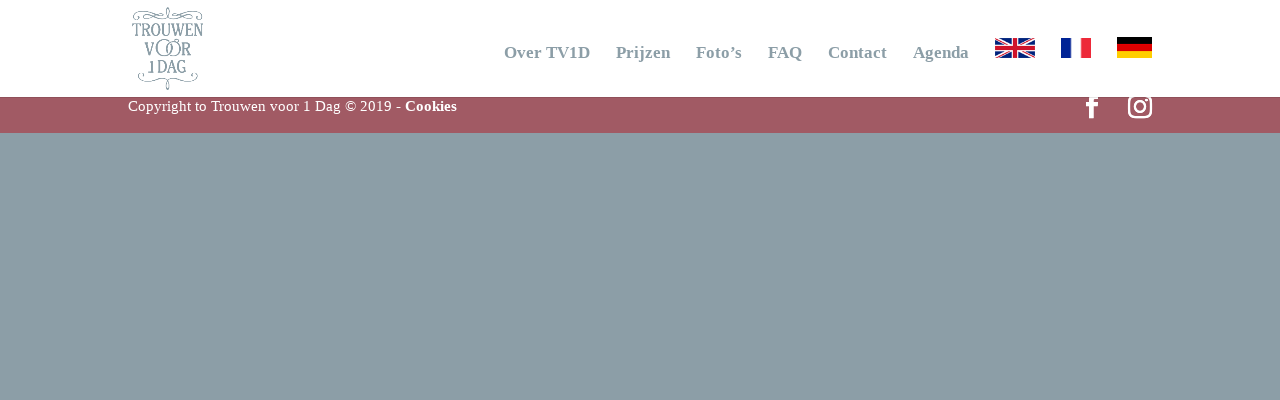

--- FILE ---
content_type: application/x-javascript
request_url: https://consentcdn.cookiebot.com/consentconfig/2aab51df-37d0-429b-83eb-d71d119db791/trouwenvoor1dag.nl/configuration.js
body_size: 558
content:
CookieConsent.configuration.tags.push({id:49983942,type:"script",tagID:"",innerHash:"",outerHash:"",tagHash:"1257740716741",url:"https://consent.cookiebot.com/uc.js",resolvedUrl:"https://consent.cookiebot.com/uc.js",cat:[1]});CookieConsent.configuration.tags.push({id:49983943,type:"script",tagID:"",innerHash:"",outerHash:"",tagHash:"15119904948494",url:"https://www.googletagmanager.com/gtag/js?id=G-C3V28RG4JC",resolvedUrl:"https://www.googletagmanager.com/gtag/js?id=G-C3V28RG4JC",cat:[3]});CookieConsent.configuration.tags.push({id:49983944,type:"script",tagID:"",innerHash:"",outerHash:"",tagHash:"9256212826237",url:"",resolvedUrl:"",cat:[3,4]});CookieConsent.configuration.tags.push({id:49983946,type:"script",tagID:"",innerHash:"",outerHash:"",tagHash:"15679772239228",url:"https://widget.onlineafspraken.nl/consumer/booking/book/key/ncmd51tpty67-dzdz41/at/0/rs/0/st/0/ln/3/css/text-align%3A%20center%3B/gtm_tag/GTM-5G287VX/l/11111/t/8f9c/f/10100012/c/8881be,00a650,0054a5,00aeef,a4d49d,6ccff7,0,003370/s/1600_800/o/theme:advanced,dp:modern,interval:month/output/js",resolvedUrl:"https://widget.onlineafspraken.nl/consumer/booking/book/key/ncmd51tpty67-dzdz41/at/0/rs/0/st/0/ln/3/css/text-align%3A%20center%3B/gtm_tag/GTM-5G287VX/l/11111/t/8f9c/f/10100012/c/8881be,00a650,0054a5,00aeef,a4d49d,6ccff7,0,003370/s/1600_800/o/theme:advanced,dp:modern,interval:month/output/js",cat:[1]});CookieConsent.configuration.tags.push({id:49983948,type:"iframe",tagID:"",innerHash:"",outerHash:"",tagHash:"4365511053409",url:"https://www.youtube.com/embed/MhdQ59LHorQ?feature=oembed",resolvedUrl:"https://www.youtube.com/embed/MhdQ59LHorQ?feature=oembed",cat:[1,4]});CookieConsent.configuration.tags.push({id:49983952,type:"image",tagID:"",innerHash:"",outerHash:"",tagHash:"15529741201599",url:"https://www.tripadvisor.com/img/cdsi/img2/branding/150_logo-11900-2.png",resolvedUrl:"https://www.tripadvisor.com/img/cdsi/img2/branding/150_logo-11900-2.png",cat:[4]});CookieConsent.configuration.tags.push({id:49983953,type:"script",tagID:"",innerHash:"",outerHash:"",tagHash:"2797874524677",url:"https://www.jscache.com/wejs?wtype=selfserveprop&uniq=906&locationId=6364061&lang=en_US&rating=true&nreviews=3&writereviewlink=true&popIdx=false&iswide=false&border=false&display_version=2",resolvedUrl:"https://www.jscache.com/wejs?wtype=selfserveprop&uniq=906&locationId=6364061&lang=en_US&rating=true&nreviews=3&writereviewlink=true&popIdx=false&iswide=false&border=false&display_version=2",cat:[1]});

--- FILE ---
content_type: application/x-javascript; charset=utf-8
request_url: https://consent.cookiebot.com/2aab51df-37d0-429b-83eb-d71d119db791/cc.js?renew=false&referer=trouwenvoor1dag.nl&dnt=false&init=false&culture=NL
body_size: 213
content:
if(console){var cookiedomainwarning='Error: The domain TROUWENVOOR1DAG.NL is not authorized to show the cookie banner for domain group ID 2aab51df-37d0-429b-83eb-d71d119db791. Please add it to the domain group in the Cookiebot Manager to authorize the domain.';if(typeof console.warn === 'function'){console.warn(cookiedomainwarning)}else{console.log(cookiedomainwarning)}};